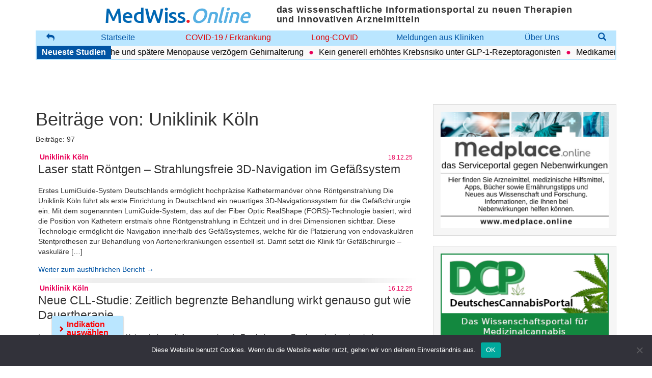

--- FILE ---
content_type: text/html; charset=UTF-8
request_url: https://www.medwiss.de/quelle/uniklinik-koeln/
body_size: 17876
content:
<!DOCTYPE html>
<!--[if lt IE 7]>  <html class="no-js lt-ie9 lt-ie8 lt-ie7" lang="de"> <![endif]-->
<!--[if IE 7]>     <html class="no-js lt-ie9 lt-ie8" lang="de"> <![endif]-->
<!--[if IE 8]>     <html class="no-js lt-ie9" lang="de"> <![endif]-->
<!--[if gt IE 8]><!--> <html class="no-js" lang="de"> <!--<![endif]-->
<head>
    <meta charset="UTF-8">
    <meta http-equiv="X-UA-Compatible" content="IE=edge,chrome=1">
    <title>MedWiss.Online | Nachrichten von Uniklinik Köln &#8226; MedWiss.Online</title>
    <meta name="viewport" content="width=device-width">
	<meta name="facebook-domain-verification" content="6lg6h4z38fx69i6iewo4nu89nd50xd" />

    <link rel="pingback" href="https://www.medwiss.de/xmlrpc.php">
    <link rel="alternate" type="application/rss+xml" title="MedWiss.online RSS" href="https://www.medwiss.de/feed/"/>
	
	<script type="text/javascript" src="https://www.medwiss.de/wp-content/themes/beipress/js/jquery-3.6.0.min.js"></script>
	<script type="text/javascript" src="https://www.medwiss.de/wp-content/themes/beipress/js/jquery-migrate-3.3.2.min.js"></script>

	<!-- Facebook Pixel Code -->
	<script>
	!function(f,b,e,v,n,t,s)
	{if(f.fbq)return;n=f.fbq=function(){n.callMethod?
	n.callMethod.apply(n,arguments):n.queue.push(arguments)};
	if(!f._fbq)f._fbq=n;n.push=n;n.loaded=!0;n.version='2.0';
	n.queue=[];t=b.createElement(e);t.async=!0;
	t.src=v;s=b.getElementsByTagName(e)[0];
	s.parentNode.insertBefore(t,s)}(window, document,'script',
	'https://connect.facebook.net/en_US/fbevents.js');
	fbq('init', '267867498085415');
	fbq('track', 'PageView');
	</script>
	<noscript><img height="1" width="1" style="display:none"
	src="https://www.facebook.com/tr?id=267867498085415&ev=PageView&noscript=1"
	/></noscript>
	<!-- End Facebook Pixel Code -->	

    <!--wordpress head-->
	
    <meta name='robots' content='noindex, follow' />
	<style>img:is([sizes="auto" i], [sizes^="auto," i]) { contain-intrinsic-size: 3000px 1500px }</style>
	
<!-- Google Tag Manager by PYS -->
    <script data-cfasync="false" data-pagespeed-no-defer>
	    window.dataLayerPYS = window.dataLayerPYS || [];
	</script>
<!-- End Google Tag Manager by PYS -->
	<!-- This site is optimized with the Yoast SEO plugin v25.9 - https://yoast.com/wordpress/plugins/seo/ -->
	<meta name="description" content="Nachrichten von Uniklinik Köln auf dem DeutschenGesundheitsPortal" />
	<meta property="og:locale" content="de_DE" />
	<meta property="og:type" content="article" />
	<meta property="og:title" content="Nachrichten von Uniklinik Köln &#8226; MedWiss.Online" />
	<meta property="og:description" content="Nachrichten von Uniklinik Köln auf dem DeutschenGesundheitsPortal" />
	<meta property="og:url" content="https://www.medwiss.de/quelle/uniklinik-koeln/" />
	<meta property="og:site_name" content="MedWiss.Online" />
	<script type="application/ld+json" class="yoast-schema-graph">{"@context":"https://schema.org","@graph":[{"@type":"CollectionPage","@id":"https://www.medwiss.de/quelle/uniklinik-koeln/","url":"https://www.medwiss.de/quelle/uniklinik-koeln/","name":"Nachrichten von Uniklinik Köln &#8226; MedWiss.Online","isPartOf":{"@id":"https://www.medwiss.de/#website"},"description":"Nachrichten von Uniklinik Köln auf dem DeutschenGesundheitsPortal","breadcrumb":{"@id":"https://www.medwiss.de/quelle/uniklinik-koeln/#breadcrumb"},"inLanguage":"de"},{"@type":"BreadcrumbList","@id":"https://www.medwiss.de/quelle/uniklinik-koeln/#breadcrumb","itemListElement":[{"@type":"ListItem","position":1,"name":"Startseite","item":"https://www.medwiss.de/"},{"@type":"ListItem","position":2,"name":"Uniklinik Köln"}]},{"@type":"WebSite","@id":"https://www.medwiss.de/#website","url":"https://www.medwiss.de/","name":"MedWiss.Online","description":"Aktuelle Literatur aus Forschung und Klinik","publisher":{"@id":"https://www.medwiss.de/#organization"},"potentialAction":[{"@type":"SearchAction","target":{"@type":"EntryPoint","urlTemplate":"https://www.medwiss.de/?s={search_term_string}"},"query-input":{"@type":"PropertyValueSpecification","valueRequired":true,"valueName":"search_term_string"}}],"inLanguage":"de"},{"@type":"Organization","@id":"https://www.medwiss.de/#organization","name":"MWI GmbH","url":"https://www.medwiss.de/","logo":{"@type":"ImageObject","inLanguage":"de","@id":"https://www.medwiss.de/#/schema/logo/image/","url":"https://www.medwiss.de/wp-content/uploads/2018/10/healthcom_header_660px.png","contentUrl":"https://www.medwiss.de/wp-content/uploads/2018/10/healthcom_header_660px.png","width":660,"height":60,"caption":"MWI GmbH"},"image":{"@id":"https://www.medwiss.de/#/schema/logo/image/"}}]}</script>
	<!-- / Yoast SEO plugin. -->


<link rel='dns-prefetch' href='//www.googletagmanager.com' />

<link rel="alternate" type="application/rss+xml" title="MedWiss.Online &raquo; Uniklinik Köln Autor Feed" href="https://www.medwiss.de/quelle/uniklinik-koeln/feed/" />
<script type="text/javascript">
/* <![CDATA[ */
window._wpemojiSettings = {"baseUrl":"https:\/\/s.w.org\/images\/core\/emoji\/16.0.1\/72x72\/","ext":".png","svgUrl":"https:\/\/s.w.org\/images\/core\/emoji\/16.0.1\/svg\/","svgExt":".svg","source":{"concatemoji":"https:\/\/www.medwiss.de\/wp-includes\/js\/wp-emoji-release.min.js?ver=6.8.3"}};
/*! This file is auto-generated */
!function(s,n){var o,i,e;function c(e){try{var t={supportTests:e,timestamp:(new Date).valueOf()};sessionStorage.setItem(o,JSON.stringify(t))}catch(e){}}function p(e,t,n){e.clearRect(0,0,e.canvas.width,e.canvas.height),e.fillText(t,0,0);var t=new Uint32Array(e.getImageData(0,0,e.canvas.width,e.canvas.height).data),a=(e.clearRect(0,0,e.canvas.width,e.canvas.height),e.fillText(n,0,0),new Uint32Array(e.getImageData(0,0,e.canvas.width,e.canvas.height).data));return t.every(function(e,t){return e===a[t]})}function u(e,t){e.clearRect(0,0,e.canvas.width,e.canvas.height),e.fillText(t,0,0);for(var n=e.getImageData(16,16,1,1),a=0;a<n.data.length;a++)if(0!==n.data[a])return!1;return!0}function f(e,t,n,a){switch(t){case"flag":return n(e,"\ud83c\udff3\ufe0f\u200d\u26a7\ufe0f","\ud83c\udff3\ufe0f\u200b\u26a7\ufe0f")?!1:!n(e,"\ud83c\udde8\ud83c\uddf6","\ud83c\udde8\u200b\ud83c\uddf6")&&!n(e,"\ud83c\udff4\udb40\udc67\udb40\udc62\udb40\udc65\udb40\udc6e\udb40\udc67\udb40\udc7f","\ud83c\udff4\u200b\udb40\udc67\u200b\udb40\udc62\u200b\udb40\udc65\u200b\udb40\udc6e\u200b\udb40\udc67\u200b\udb40\udc7f");case"emoji":return!a(e,"\ud83e\udedf")}return!1}function g(e,t,n,a){var r="undefined"!=typeof WorkerGlobalScope&&self instanceof WorkerGlobalScope?new OffscreenCanvas(300,150):s.createElement("canvas"),o=r.getContext("2d",{willReadFrequently:!0}),i=(o.textBaseline="top",o.font="600 32px Arial",{});return e.forEach(function(e){i[e]=t(o,e,n,a)}),i}function t(e){var t=s.createElement("script");t.src=e,t.defer=!0,s.head.appendChild(t)}"undefined"!=typeof Promise&&(o="wpEmojiSettingsSupports",i=["flag","emoji"],n.supports={everything:!0,everythingExceptFlag:!0},e=new Promise(function(e){s.addEventListener("DOMContentLoaded",e,{once:!0})}),new Promise(function(t){var n=function(){try{var e=JSON.parse(sessionStorage.getItem(o));if("object"==typeof e&&"number"==typeof e.timestamp&&(new Date).valueOf()<e.timestamp+604800&&"object"==typeof e.supportTests)return e.supportTests}catch(e){}return null}();if(!n){if("undefined"!=typeof Worker&&"undefined"!=typeof OffscreenCanvas&&"undefined"!=typeof URL&&URL.createObjectURL&&"undefined"!=typeof Blob)try{var e="postMessage("+g.toString()+"("+[JSON.stringify(i),f.toString(),p.toString(),u.toString()].join(",")+"));",a=new Blob([e],{type:"text/javascript"}),r=new Worker(URL.createObjectURL(a),{name:"wpTestEmojiSupports"});return void(r.onmessage=function(e){c(n=e.data),r.terminate(),t(n)})}catch(e){}c(n=g(i,f,p,u))}t(n)}).then(function(e){for(var t in e)n.supports[t]=e[t],n.supports.everything=n.supports.everything&&n.supports[t],"flag"!==t&&(n.supports.everythingExceptFlag=n.supports.everythingExceptFlag&&n.supports[t]);n.supports.everythingExceptFlag=n.supports.everythingExceptFlag&&!n.supports.flag,n.DOMReady=!1,n.readyCallback=function(){n.DOMReady=!0}}).then(function(){return e}).then(function(){var e;n.supports.everything||(n.readyCallback(),(e=n.source||{}).concatemoji?t(e.concatemoji):e.wpemoji&&e.twemoji&&(t(e.twemoji),t(e.wpemoji)))}))}((window,document),window._wpemojiSettings);
/* ]]> */
</script>
<link rel='stylesheet' id='wpa-css-css' href='https://www.medwiss.de/wp-content/plugins/wp-attachments/styles/0/wpa.css?ver=6.8.3' type='text/css' media='all' />
<link rel='stylesheet' id='formidable-css' href='https://www.medwiss.de/wp-content/plugins/formidable/css/formidableforms.css?ver=911808' type='text/css' media='all' />
<style id='wp-emoji-styles-inline-css' type='text/css'>

	img.wp-smiley, img.emoji {
		display: inline !important;
		border: none !important;
		box-shadow: none !important;
		height: 1em !important;
		width: 1em !important;
		margin: 0 0.07em !important;
		vertical-align: -0.1em !important;
		background: none !important;
		padding: 0 !important;
	}
</style>
<link rel='stylesheet' id='wp-block-library-css' href='https://www.medwiss.de/wp-includes/css/dist/block-library/style.min.css?ver=6.8.3' type='text/css' media='all' />
<style id='classic-theme-styles-inline-css' type='text/css'>
/*! This file is auto-generated */
.wp-block-button__link{color:#fff;background-color:#32373c;border-radius:9999px;box-shadow:none;text-decoration:none;padding:calc(.667em + 2px) calc(1.333em + 2px);font-size:1.125em}.wp-block-file__button{background:#32373c;color:#fff;text-decoration:none}
</style>
<style id='qsm-quiz-style-inline-css' type='text/css'>


</style>
<style id='global-styles-inline-css' type='text/css'>
:root{--wp--preset--aspect-ratio--square: 1;--wp--preset--aspect-ratio--4-3: 4/3;--wp--preset--aspect-ratio--3-4: 3/4;--wp--preset--aspect-ratio--3-2: 3/2;--wp--preset--aspect-ratio--2-3: 2/3;--wp--preset--aspect-ratio--16-9: 16/9;--wp--preset--aspect-ratio--9-16: 9/16;--wp--preset--color--black: #000000;--wp--preset--color--cyan-bluish-gray: #abb8c3;--wp--preset--color--white: #ffffff;--wp--preset--color--pale-pink: #f78da7;--wp--preset--color--vivid-red: #cf2e2e;--wp--preset--color--luminous-vivid-orange: #ff6900;--wp--preset--color--luminous-vivid-amber: #fcb900;--wp--preset--color--light-green-cyan: #7bdcb5;--wp--preset--color--vivid-green-cyan: #00d084;--wp--preset--color--pale-cyan-blue: #8ed1fc;--wp--preset--color--vivid-cyan-blue: #0693e3;--wp--preset--color--vivid-purple: #9b51e0;--wp--preset--gradient--vivid-cyan-blue-to-vivid-purple: linear-gradient(135deg,rgba(6,147,227,1) 0%,rgb(155,81,224) 100%);--wp--preset--gradient--light-green-cyan-to-vivid-green-cyan: linear-gradient(135deg,rgb(122,220,180) 0%,rgb(0,208,130) 100%);--wp--preset--gradient--luminous-vivid-amber-to-luminous-vivid-orange: linear-gradient(135deg,rgba(252,185,0,1) 0%,rgba(255,105,0,1) 100%);--wp--preset--gradient--luminous-vivid-orange-to-vivid-red: linear-gradient(135deg,rgba(255,105,0,1) 0%,rgb(207,46,46) 100%);--wp--preset--gradient--very-light-gray-to-cyan-bluish-gray: linear-gradient(135deg,rgb(238,238,238) 0%,rgb(169,184,195) 100%);--wp--preset--gradient--cool-to-warm-spectrum: linear-gradient(135deg,rgb(74,234,220) 0%,rgb(151,120,209) 20%,rgb(207,42,186) 40%,rgb(238,44,130) 60%,rgb(251,105,98) 80%,rgb(254,248,76) 100%);--wp--preset--gradient--blush-light-purple: linear-gradient(135deg,rgb(255,206,236) 0%,rgb(152,150,240) 100%);--wp--preset--gradient--blush-bordeaux: linear-gradient(135deg,rgb(254,205,165) 0%,rgb(254,45,45) 50%,rgb(107,0,62) 100%);--wp--preset--gradient--luminous-dusk: linear-gradient(135deg,rgb(255,203,112) 0%,rgb(199,81,192) 50%,rgb(65,88,208) 100%);--wp--preset--gradient--pale-ocean: linear-gradient(135deg,rgb(255,245,203) 0%,rgb(182,227,212) 50%,rgb(51,167,181) 100%);--wp--preset--gradient--electric-grass: linear-gradient(135deg,rgb(202,248,128) 0%,rgb(113,206,126) 100%);--wp--preset--gradient--midnight: linear-gradient(135deg,rgb(2,3,129) 0%,rgb(40,116,252) 100%);--wp--preset--font-size--small: 13px;--wp--preset--font-size--medium: 20px;--wp--preset--font-size--large: 36px;--wp--preset--font-size--x-large: 42px;--wp--preset--spacing--20: 0.44rem;--wp--preset--spacing--30: 0.67rem;--wp--preset--spacing--40: 1rem;--wp--preset--spacing--50: 1.5rem;--wp--preset--spacing--60: 2.25rem;--wp--preset--spacing--70: 3.38rem;--wp--preset--spacing--80: 5.06rem;--wp--preset--shadow--natural: 6px 6px 9px rgba(0, 0, 0, 0.2);--wp--preset--shadow--deep: 12px 12px 50px rgba(0, 0, 0, 0.4);--wp--preset--shadow--sharp: 6px 6px 0px rgba(0, 0, 0, 0.2);--wp--preset--shadow--outlined: 6px 6px 0px -3px rgba(255, 255, 255, 1), 6px 6px rgba(0, 0, 0, 1);--wp--preset--shadow--crisp: 6px 6px 0px rgba(0, 0, 0, 1);}:where(.is-layout-flex){gap: 0.5em;}:where(.is-layout-grid){gap: 0.5em;}body .is-layout-flex{display: flex;}.is-layout-flex{flex-wrap: wrap;align-items: center;}.is-layout-flex > :is(*, div){margin: 0;}body .is-layout-grid{display: grid;}.is-layout-grid > :is(*, div){margin: 0;}:where(.wp-block-columns.is-layout-flex){gap: 2em;}:where(.wp-block-columns.is-layout-grid){gap: 2em;}:where(.wp-block-post-template.is-layout-flex){gap: 1.25em;}:where(.wp-block-post-template.is-layout-grid){gap: 1.25em;}.has-black-color{color: var(--wp--preset--color--black) !important;}.has-cyan-bluish-gray-color{color: var(--wp--preset--color--cyan-bluish-gray) !important;}.has-white-color{color: var(--wp--preset--color--white) !important;}.has-pale-pink-color{color: var(--wp--preset--color--pale-pink) !important;}.has-vivid-red-color{color: var(--wp--preset--color--vivid-red) !important;}.has-luminous-vivid-orange-color{color: var(--wp--preset--color--luminous-vivid-orange) !important;}.has-luminous-vivid-amber-color{color: var(--wp--preset--color--luminous-vivid-amber) !important;}.has-light-green-cyan-color{color: var(--wp--preset--color--light-green-cyan) !important;}.has-vivid-green-cyan-color{color: var(--wp--preset--color--vivid-green-cyan) !important;}.has-pale-cyan-blue-color{color: var(--wp--preset--color--pale-cyan-blue) !important;}.has-vivid-cyan-blue-color{color: var(--wp--preset--color--vivid-cyan-blue) !important;}.has-vivid-purple-color{color: var(--wp--preset--color--vivid-purple) !important;}.has-black-background-color{background-color: var(--wp--preset--color--black) !important;}.has-cyan-bluish-gray-background-color{background-color: var(--wp--preset--color--cyan-bluish-gray) !important;}.has-white-background-color{background-color: var(--wp--preset--color--white) !important;}.has-pale-pink-background-color{background-color: var(--wp--preset--color--pale-pink) !important;}.has-vivid-red-background-color{background-color: var(--wp--preset--color--vivid-red) !important;}.has-luminous-vivid-orange-background-color{background-color: var(--wp--preset--color--luminous-vivid-orange) !important;}.has-luminous-vivid-amber-background-color{background-color: var(--wp--preset--color--luminous-vivid-amber) !important;}.has-light-green-cyan-background-color{background-color: var(--wp--preset--color--light-green-cyan) !important;}.has-vivid-green-cyan-background-color{background-color: var(--wp--preset--color--vivid-green-cyan) !important;}.has-pale-cyan-blue-background-color{background-color: var(--wp--preset--color--pale-cyan-blue) !important;}.has-vivid-cyan-blue-background-color{background-color: var(--wp--preset--color--vivid-cyan-blue) !important;}.has-vivid-purple-background-color{background-color: var(--wp--preset--color--vivid-purple) !important;}.has-black-border-color{border-color: var(--wp--preset--color--black) !important;}.has-cyan-bluish-gray-border-color{border-color: var(--wp--preset--color--cyan-bluish-gray) !important;}.has-white-border-color{border-color: var(--wp--preset--color--white) !important;}.has-pale-pink-border-color{border-color: var(--wp--preset--color--pale-pink) !important;}.has-vivid-red-border-color{border-color: var(--wp--preset--color--vivid-red) !important;}.has-luminous-vivid-orange-border-color{border-color: var(--wp--preset--color--luminous-vivid-orange) !important;}.has-luminous-vivid-amber-border-color{border-color: var(--wp--preset--color--luminous-vivid-amber) !important;}.has-light-green-cyan-border-color{border-color: var(--wp--preset--color--light-green-cyan) !important;}.has-vivid-green-cyan-border-color{border-color: var(--wp--preset--color--vivid-green-cyan) !important;}.has-pale-cyan-blue-border-color{border-color: var(--wp--preset--color--pale-cyan-blue) !important;}.has-vivid-cyan-blue-border-color{border-color: var(--wp--preset--color--vivid-cyan-blue) !important;}.has-vivid-purple-border-color{border-color: var(--wp--preset--color--vivid-purple) !important;}.has-vivid-cyan-blue-to-vivid-purple-gradient-background{background: var(--wp--preset--gradient--vivid-cyan-blue-to-vivid-purple) !important;}.has-light-green-cyan-to-vivid-green-cyan-gradient-background{background: var(--wp--preset--gradient--light-green-cyan-to-vivid-green-cyan) !important;}.has-luminous-vivid-amber-to-luminous-vivid-orange-gradient-background{background: var(--wp--preset--gradient--luminous-vivid-amber-to-luminous-vivid-orange) !important;}.has-luminous-vivid-orange-to-vivid-red-gradient-background{background: var(--wp--preset--gradient--luminous-vivid-orange-to-vivid-red) !important;}.has-very-light-gray-to-cyan-bluish-gray-gradient-background{background: var(--wp--preset--gradient--very-light-gray-to-cyan-bluish-gray) !important;}.has-cool-to-warm-spectrum-gradient-background{background: var(--wp--preset--gradient--cool-to-warm-spectrum) !important;}.has-blush-light-purple-gradient-background{background: var(--wp--preset--gradient--blush-light-purple) !important;}.has-blush-bordeaux-gradient-background{background: var(--wp--preset--gradient--blush-bordeaux) !important;}.has-luminous-dusk-gradient-background{background: var(--wp--preset--gradient--luminous-dusk) !important;}.has-pale-ocean-gradient-background{background: var(--wp--preset--gradient--pale-ocean) !important;}.has-electric-grass-gradient-background{background: var(--wp--preset--gradient--electric-grass) !important;}.has-midnight-gradient-background{background: var(--wp--preset--gradient--midnight) !important;}.has-small-font-size{font-size: var(--wp--preset--font-size--small) !important;}.has-medium-font-size{font-size: var(--wp--preset--font-size--medium) !important;}.has-large-font-size{font-size: var(--wp--preset--font-size--large) !important;}.has-x-large-font-size{font-size: var(--wp--preset--font-size--x-large) !important;}
:where(.wp-block-post-template.is-layout-flex){gap: 1.25em;}:where(.wp-block-post-template.is-layout-grid){gap: 1.25em;}
:where(.wp-block-columns.is-layout-flex){gap: 2em;}:where(.wp-block-columns.is-layout-grid){gap: 2em;}
:root :where(.wp-block-pullquote){font-size: 1.5em;line-height: 1.6;}
</style>
<link rel='stylesheet' id='cookie-notice-front-css' href='https://www.medwiss.de/wp-content/plugins/cookie-notice/css/front.min.css?ver=2.5.7' type='text/css' media='all' />
<link rel='stylesheet' id='medwiss-fonts-css' href='//www.medwiss.de/wp-content/uploads/omgf/medwiss-fonts/medwiss-fonts.css?ver=1666179919' type='text/css' media='all' />
<link rel='stylesheet' id='bootstrap-base-css' href='https://www.medwiss.de/wp-content/themes/beipress/css/bootstrap.min.css?ver=6.8.3' type='text/css' media='all' />
<link rel='stylesheet' id='bootstrap-theme-css' href='https://www.medwiss.de/wp-content/themes/beipress/css/bootstrap-theme.min.css?ver=6.8.3' type='text/css' media='all' />
<link rel='stylesheet' id='fontawesome-base-css' href='https://www.medwiss.de/wp-content/themes/beipress/css/font-awesome.min.css?ver=6.8.3' type='text/css' media='all' />
<link rel='stylesheet' id='theme-main-style-css' href='https://www.medwiss.de/wp-content/themes/beipress/css/main.css?ver=6.8.3' type='text/css' media='all' />
<link rel='stylesheet' id='base-template-style-css' href='https://www.medwiss.de/wp-content/themes/beipress/style.css?ver=6.8.3' type='text/css' media='all' />
<link rel='stylesheet' id='compiled-style-css' href='https://www.medwiss.de/wp-content/themes/beipress/css/app.css?ver=0.1.0' type='text/css' media='all' />
<script type="text/javascript" id="cookie-notice-front-js-before">
/* <![CDATA[ */
var cnArgs = {"ajaxUrl":"https:\/\/www.medwiss.de\/wp-admin\/admin-ajax.php","nonce":"fccb81f44d","hideEffect":"fade","position":"bottom","onScroll":true,"onScrollOffset":100,"onClick":true,"cookieName":"cookie_notice_accepted","cookieTime":2592000,"cookieTimeRejected":2592000,"globalCookie":false,"redirection":false,"cache":false,"revokeCookies":false,"revokeCookiesOpt":"automatic"};
/* ]]> */
</script>
<script type="text/javascript" src="https://www.medwiss.de/wp-content/plugins/cookie-notice/js/front.min.js?ver=2.5.7" id="cookie-notice-front-js"></script>
<script type="text/javascript" src="https://www.medwiss.de/wp-includes/js/jquery/jquery.min.js?ver=3.7.1" id="jquery-core-js"></script>
<script type="text/javascript" src="https://www.medwiss.de/wp-includes/js/jquery/jquery-migrate.min.js?ver=3.4.1" id="jquery-migrate-js"></script>
<script type="text/javascript" id="qsm_google_analytics-js-extra">
/* <![CDATA[ */
var qsm_analytics_settings = {"license_key":"01a48705b7f3330b61ac8cf0f68f6b3a","enabled":"0","category":"QSM","action":"submit","label":"%QUIZ_NAME%"};
/* ]]> */
</script>
<script type="text/javascript" src="https://www.medwiss.de/wp-content/plugins/qsm-google-analytics/js/qsm-google-analytics.js?ver=1.0.0" id="qsm_google_analytics-js"></script>

<!-- Google Tag (gtac.js) durch Site-Kit hinzugefügt -->
<!-- Von Site Kit hinzugefügtes Google-Analytics-Snippet -->
<script type="text/javascript" src="https://www.googletagmanager.com/gtag/js?id=G-CWT4VYW390&l=dataLayerPYS" id="google_gtagjs-js" async></script>
<script type="text/javascript" id="google_gtagjs-js-after">
/* <![CDATA[ */
window.dataLayerPYS = window.dataLayerPYS || [];function gtag(){dataLayerPYS.push(arguments);}
gtag("set","linker",{"domains":["www.medwiss.de"]});
gtag("js", new Date());
gtag("set", "developer_id.dZTNiMT", true);
gtag("config", "G-CWT4VYW390");
 window._googlesitekit = window._googlesitekit || {}; window._googlesitekit.throttledEvents = []; window._googlesitekit.gtagEvent = (name, data) => { var key = JSON.stringify( { name, data } ); if ( !! window._googlesitekit.throttledEvents[ key ] ) { return; } window._googlesitekit.throttledEvents[ key ] = true; setTimeout( () => { delete window._googlesitekit.throttledEvents[ key ]; }, 5 ); gtag( "event", name, { ...data, event_source: "site-kit" } ); }; 
/* ]]> */
</script>
<link rel="https://api.w.org/" href="https://www.medwiss.de/wp-json/" /><link rel="alternate" title="JSON" type="application/json" href="https://www.medwiss.de/wp-json/wp/v2/ext-author/1398" /><link rel="EditURI" type="application/rsd+xml" title="RSD" href="https://www.medwiss.de/xmlrpc.php?rsd" />
<meta name="generator" content="WordPress 6.8.3" />
<meta name="cdp-version" content="1.5.0" /><meta name="generator" content="Site Kit by Google 1.170.0" /><!-- This site is embedding videos using the Videojs HTML5 Player plugin v1.1.13 - http://wphowto.net/videojs-html5-player-for-wordpress-757 --><script>document.documentElement.className += " js";</script>

<!-- Meta Pixel Code -->
<script type='text/javascript'>
!function(f,b,e,v,n,t,s){if(f.fbq)return;n=f.fbq=function(){n.callMethod?
n.callMethod.apply(n,arguments):n.queue.push(arguments)};if(!f._fbq)f._fbq=n;
n.push=n;n.loaded=!0;n.version='2.0';n.queue=[];t=b.createElement(e);t.async=!0;
t.src=v;s=b.getElementsByTagName(e)[0];s.parentNode.insertBefore(t,s)}(window,
document,'script','https://connect.facebook.net/en_US/fbevents.js');
</script>
<!-- End Meta Pixel Code -->
<script type='text/javascript'>var url = window.location.origin + '?ob=open-bridge';
            fbq('set', 'openbridge', '267867498085415', url);
fbq('init', '267867498085415', {}, {
    "agent": "wordpress-6.8.3-4.1.5"
})</script><script type='text/javascript'>
    fbq('track', 'PageView', []);
  </script><style id="bec-color-style" type="text/css">
/* Block Editor Colors generated css */
:root {
--bec-color-mwi-dark-blue: #0154a4;
}

:root .has-mwi-dark-blue-color {
	color: var(--bec-color-mwi-dark-blue, #0154a4) !important;
}
:root .has-mwi-dark-blue-background-color {
	background-color: var(--bec-color-mwi-dark-blue, #0154a4) !important;
}
        </style><link rel="icon" href="https://www.medwiss.de/wp-content/uploads/2020/09/MedWiss-Logo.png" sizes="32x32" />
<link rel="icon" href="https://www.medwiss.de/wp-content/uploads/2020/09/MedWiss-Logo.png" sizes="192x192" />
<link rel="apple-touch-icon" href="https://www.medwiss.de/wp-content/uploads/2020/09/MedWiss-Logo.png" />
<meta name="msapplication-TileImage" content="https://www.medwiss.de/wp-content/uploads/2020/09/MedWiss-Logo.png" />
  
</head>
<body class="archive tax-ext-author term-uniklinik-koeln term-1398 wp-theme-beipress cookies-not-set">
        <!--[if lt IE 8]>
                <p class="chromeframe">You are using an <strong>outdated</strong> browser. Please <a href="http://browsehappy.com/">upgrade your browser</a> or <a href="http://www.google.com/chromeframe/?redirect=true">activate Google Chrome Frame</a> to improve your experience.</p>
        <![endif]-->

 
<header>
    <div id="navbar-main" class="navbar navbar-fixed-top" style="padding-bottom: 0;">
        <div class="container">
			<div style="background-color: white;" class="row">
				<div class="col-xs-1">
					<div class="navbar-header">
						<!--<div class="navbar-brand"></div>-->
					</div>
				</div>

				<button type="button" class="navbar-toggle" data-toggle="collapse" data-target=".navbar-primary-collapse">
					<span class="sr-only">Menü</span>
					<span class="icon-bar"></span>
					<span class="icon-bar"></span>
					<span class="icon-bar"></span>
				</button>
				<div class="col-xs-12 col-sm-4 center-block-logo">
					<div class=" no-float">
						<a href="https://www.medwiss.de/" title="Zurück zur Startseite" rel="home" class="header-logo-link no-float">
							<h1 id="siteheader" style="color: #0067b3; font-size: 40px; margin: 0; font-family: 'Ubuntu', sans-serif; font-weight: 500; letter-spacing: -0.03em;">MedWiss<span style="color:#ee1c25; font-size: 40px;">.</span><span style="color: #57b0e3; font-style: italic; font-size: 40px;">Online</span></h1>

						</a>
					</div>
				</div>
				<div class="col-xs-12 col-sm-6 center-block-logo">
					<div class="no-float" style="text-align: left;">
                      <h2 class="subheader3" >das wissenschaftliche Informationsportal zu neuen Therapien und innovativen Arzneimitteln</h2>
						
					</div>
				</div>
				<div class="col-xs-12 col-sm-6 col-md-6 col-lg-4">
					<nav class="navbar-primary-collapse navbar-collapse collapse">
<!--
						<form class="navbar-form navbar-right" role="search" id="searchform" action="https://www.medwiss.de">
							<div class="form-group">
								<input type="text" class="form-control" placeholder="Suchbegriff" id="s" name="s" value="">
							</div>
							<button type="submit" class="btn btn-default" id="searchsubmit">Suche</button>
						</form>
-->
						<div class="hidden-sm visible-xs hidden-md hidden-lg">
							<ul id="menu-mobile-menu" class="nav navbar-nav navbar-right"><li id="menu-item-82081" class="menu-item menu-item-type-post_type menu-item-object-page menu-item-home menu-item-82081"><a href="https://www.medwiss.de/">Startseite</a></li>
<li id="menu-item-82082" class="menu-item menu-item-type-post_type menu-item-object-page menu-item-82082"><a href="https://www.medwiss.de/ueber-uns/">Über Uns</a></li>
<li id="menu-item-82079" class="menu-item menu-item-type-post_type menu-item-object-page menu-item-privacy-policy menu-item-82079"><a rel="privacy-policy" href="https://www.medwiss.de/datenschutz/">Datenschutz</a></li>
<li id="menu-item-82158" class="menu-item menu-item-type-post_type menu-item-object-page menu-item-82158"><a href="https://www.medwiss.de/impressum/">Impressum</a></li>
<li id="menu-item-82147" class="menu-item menu-item-type-taxonomy menu-item-object-category menu-item-82147"><a href="https://www.medwiss.de/category/gesundheitsnachrichten/">Gesundheitsnachrichten</a></li>
<li id="menu-item-82131" class="menu-item menu-item-type-taxonomy menu-item-object-indication menu-item-82131"><a href="https://www.medwiss.de/krankheitsbilder/covid-19/">COVID-19 / Erkrankung</a></li>
<li id="menu-item-82125" class="menu-item menu-item-type-taxonomy menu-item-object-indication menu-item-82125"><a href="https://www.medwiss.de/krankheitsbilder/adipositas/">Adipositas / Übergewicht</a></li>
<li id="menu-item-82126" class="menu-item menu-item-type-taxonomy menu-item-object-indication menu-item-82126"><a href="https://www.medwiss.de/krankheitsbilder/arthritis/">Arthritis / Rheuma</a></li>
<li id="menu-item-82127" class="menu-item menu-item-type-taxonomy menu-item-object-indication menu-item-82127"><a href="https://www.medwiss.de/krankheitsbilder/asthma/">Asthma</a></li>
<li id="menu-item-82128" class="menu-item menu-item-type-taxonomy menu-item-object-indication menu-item-82128"><a href="https://www.medwiss.de/krankheitsbilder/brustkrebs/">Brustkrebs</a></li>
<li id="menu-item-82129" class="menu-item menu-item-type-taxonomy menu-item-object-indication menu-item-82129"><a href="https://www.medwiss.de/krankheitsbilder/darmentzuendung/">Chronische Darmentzündung</a></li>
<li id="menu-item-82130" class="menu-item menu-item-type-taxonomy menu-item-object-indication menu-item-82130"><a href="https://www.medwiss.de/krankheitsbilder/copd/">COPD</a></li>
<li id="menu-item-82132" class="menu-item menu-item-type-taxonomy menu-item-object-indication menu-item-82132"><a href="https://www.medwiss.de/krankheitsbilder/darmkrebs/">Darmkrebs</a></li>
<li id="menu-item-82133" class="menu-item menu-item-type-taxonomy menu-item-object-indication menu-item-82133"><a href="https://www.medwiss.de/krankheitsbilder/demenz-alzheimer/">Demenz / Alzheimer</a></li>
<li id="menu-item-82134" class="menu-item menu-item-type-taxonomy menu-item-object-indication menu-item-82134"><a href="https://www.medwiss.de/krankheitsbilder/depression/">Depression</a></li>
<li id="menu-item-82135" class="menu-item menu-item-type-taxonomy menu-item-object-indication menu-item-82135"><a href="https://www.medwiss.de/krankheitsbilder/diabetes/">Diabetes</a></li>
<li id="menu-item-82136" class="menu-item menu-item-type-taxonomy menu-item-object-indication menu-item-82136"><a href="https://www.medwiss.de/krankheitsbilder/endometriose/">Endometriose</a></li>
<li id="menu-item-82137" class="menu-item menu-item-type-taxonomy menu-item-object-indication menu-item-82137"><a href="https://www.medwiss.de/krankheitsbilder/hiv/">HIV</a></li>
<li id="menu-item-82138" class="menu-item menu-item-type-taxonomy menu-item-object-indication menu-item-82138"><a href="https://www.medwiss.de/krankheitsbilder/ic/">Interstitielle Zystitis</a></li>
<li id="menu-item-82139" class="menu-item menu-item-type-taxonomy menu-item-object-indication menu-item-82139"><a href="https://www.medwiss.de/krankheitsbilder/koronare-herzkrankheit/">KHK / Herzinfarkt</a></li>
<li id="menu-item-82140" class="menu-item menu-item-type-taxonomy menu-item-object-indication menu-item-82140"><a href="https://www.medwiss.de/krankheitsbilder/leukaemie/">Leukämie</a></li>
<li id="menu-item-82141" class="menu-item menu-item-type-taxonomy menu-item-object-indication menu-item-82141"><a href="https://www.medwiss.de/krankheitsbilder/lungenkrebs/">Lungenkrebs</a></li>
<li id="menu-item-82142" class="menu-item menu-item-type-taxonomy menu-item-object-indication menu-item-82142"><a href="https://www.medwiss.de/krankheitsbilder/migraene/">Migräne</a></li>
<li id="menu-item-82143" class="menu-item menu-item-type-taxonomy menu-item-object-indication menu-item-82143"><a href="https://www.medwiss.de/krankheitsbilder/multiple-sklerose/">Multiple Sklerose</a></li>
<li id="menu-item-82144" class="menu-item menu-item-type-taxonomy menu-item-object-indication menu-item-82144"><a href="https://www.medwiss.de/krankheitsbilder/pco-syndrom/">PCO-Syndrom</a></li>
<li id="menu-item-82145" class="menu-item menu-item-type-taxonomy menu-item-object-indication menu-item-82145"><a href="https://www.medwiss.de/krankheitsbilder/prostatakrebs/">Prostatakrebs</a></li>
<li id="menu-item-82146" class="menu-item menu-item-type-taxonomy menu-item-object-indication menu-item-82146"><a href="https://www.medwiss.de/krankheitsbilder/psoriasis/">Psoriasis / Schuppenflechte</a></li>
</ul>						</div>
					</nav>
				</div>
			</div>
			<div class="row">
				<div class="hidden-xs col-sm-12 col-md-12 col-lg-12">
					<nav class="navbar" style="margin-bottom: 0; border: none; min-height: 0; background-color: #BAE6FF; border-radius: 0;">
                    <div class="hidden-xs visible-sm visible-md visible-lg">
							<ul id="menu-haupt-navigation-left" class="nav nav-justified navbar-nav smallnav-left">
								<li class="menu-item menu-item-type-post_type menu-item-object-page menu-item-home menu-item-81">
									<a onclick="goBack()" ><i class="fa fa-mail-reply"></i></a>
									<script>
										function goBack() {
											window.history.back();
										}
									</script> 

								</li>
							</ul>
                       <ul id="menu-haupt-navigation" class="nav nav-justified navbar-nav nav-main"><li id="menu-item-82065" class="menu-item menu-item-type-post_type menu-item-object-page menu-item-home menu-item-82065"><a href="https://www.medwiss.de/">Startseite</a></li>
<li id="menu-item-84543" class="menu-item menu-item-type-taxonomy menu-item-object-indication menu-item-84543"><a href="https://www.medwiss.de/krankheitsbilder/covid-19/">COVID-19 / Erkrankung</a></li>
<li id="menu-item-87388" class="menu-item menu-item-type-taxonomy menu-item-object-indication menu-item-87388"><a href="https://www.medwiss.de/krankheitsbilder/long-covid/">Long-COVID</a></li>
<li id="menu-item-82066" class="menu-item menu-item-type-taxonomy menu-item-object-category menu-item-82066"><a href="https://www.medwiss.de/category/gesundheitsnachrichten/">Meldungen aus Kliniken</a></li>
<li id="menu-item-82067" class="menu-item menu-item-type-post_type menu-item-object-page menu-item-82067"><a href="https://www.medwiss.de/ueber-uns/">Über Uns</a></li>
</ul>							<ul id="menu-haupt-navigation-right" class="nav nav-justified navbar-nav smallnav-right">
								<li class="menu-item menu-item-type-post_type menu-item-object-page menu-item-home menu-item-81 searchform-toggle" aria-controls="#search-form" data-toggle="collapse" data-target="#search-form">
									<a><span class="glyphicon glyphicon-search"></span></a>
								</li>
							</ul>
                    </div>
						
					</nav>
				</div>
			</div>
				<div class="col-xs-12 " style="padding: 0;">
					<div class="no-float">
				  	
<!-- This website uses the Simple Posts Ticker plugin v1.1.6 - https://wordpress.org/plugins/simple-posts-ticker/ -->
<div class="spt-container spt-border" style="border: solid 2px #bae6ff;border-radius: 0px;width: 100%;"><div class="spt-label" style="float: left;margin: 0;padding: 2px 10px;color: #ffffff;background-color: #0154a4;font-size: 16px;border-radius: 0px;">Neueste Studien</div><div class="spt-marquee" data-direction="left" data-duplicated="true" data-duration="5000" data-gap="0" data-speed="30" data-pauseOnHover="false" data-delayBeforeStart="100" data-startVisible="true" data-loop="1" style="width:auto;margin: 0;padding: 2px;font-size: 16px;background-color: #f9f9f9;overflow: hidden;"><span class="spt-item" style="padding: 0 5px;"><a class="spt-link" rel="nofollow" style="color: #000000;" target="_self" href="https://www.medwiss.de/2026/01/21/menstruation-verzoegert-gehirnalterung/">Frühere Menarche und spätere Menopause verzögern Gehirnalterung</a></span><span class="spt-item" style="padding: 0 5px;"><a class="spt-link" rel="nofollow" style="color: #000000;" target="_self" href="https://www.medwiss.de/2026/01/21/krebsrisiko-unter-abnehmwirkstoffen/">Kein generell erhöhtes Krebsrisiko unter GLP-1-Rezeptoragonisten</a></span><span class="spt-item" style="padding: 0 5px;"><a class="spt-link" rel="nofollow" style="color: #000000;" target="_self" href="https://www.medwiss.de/2026/01/21/medikament-wirkt-bei-migraene-und-depression/">Medikament wirkt bei Migräne und Depression</a></span><span class="spt-item" style="padding: 0 5px;"><a class="spt-link" rel="nofollow" style="color: #000000;" target="_self" href="https://www.medwiss.de/2026/01/23/laenger-bewegen-bei-endometriose/">Länger bewegen bei Endometriose</a></span><span class="spt-item" style="padding: 0 5px;"><a class="spt-link" rel="nofollow" style="color: #000000;" target="_self" href="https://www.medwiss.de/2026/01/23/statine-bei-patientinnen-mit-brustkrebs-mehr-als-nur-cholesterinsenker/">Statine bei Patientinnen mit Brustkrebs: Mehr als nur Cholesterinsenker</a></span><span class="spt-item" style="padding: 0 5px;"><a class="spt-link" rel="nofollow" style="color: #000000;" target="_self" href="https://www.medwiss.de/2026/01/22/koronare-herzkrankheit-antithrombotische-therapien-wirken-bei-frauen-und-maennern-vergleichbar/">Koronare Herzkrankheit: Antithrombotische Therapien wirken bei Frauen und Männern vergleichbar</a></span><span class="spt-item" style="padding: 0 5px;"><a class="spt-link" rel="nofollow" style="color: #000000;" target="_self" href="https://www.medwiss.de/2026/01/22/welche-nahrungsergaenzungsmittel-zur-migraenevorbeugung/">Welche Nahrungsergänzungsmittel zur Migränevorbeugung?</a></span><span class="spt-item" style="padding: 0 5px;"><a class="spt-link" rel="nofollow" style="color: #000000;" target="_self" href="https://www.medwiss.de/2026/01/22/vitamin-d-als-therapieelement-bei-pcos/">Vitamin D als Therapieelement bei PCOS</a></span></div></div>						
					</div>
				</div>
			<div id="search-form" class="row collapse">
				<div class="hidden-xs col-sm-6 col-md-7 col-lg-9 searchbar-filler">
					&nbsp;
				</div>
				<div class="hidden-xs col-sm-6 col-md-5 col-lg-3">
					<div class="nav-search">
						<form role="search" method="get" class="search-form" action="https://www.medwiss.de/">
							<div class="input-group">
								<input class="search-field input-group-field" placeholder="Suchbegriff" value="" name="s" type="search">
								<div class="input-group-btn">
									<button type="submit" class="btn btn-default">
										<i class='fa fa-search'></i>
                                      	
										<span class="screen-reader-text">
											Wonach möchten Sie suchen?
										</span>
									</button>
								</div>
							</div>
						</form>
					</div>

				</div>
			</div>
			<!-- <div class="col-xs-12 subheader" style="" ><p style="margin-bottom: 25px;"><small>Über 12000 Studien und wissenschaftliche Berichte kurzgefasst, übersetzt und schnell gelesen</small></p></div> -->
        </div>
    </div>

</header>

<div class="container" id="container-main">
    <div id="content" class="row">

    <div id="primary" class="col-md-8" role="main">
        




                                <header class="archive-header">
                <h1>Beiträge von: <span>Uniklinik Köln</span></h1>
                <p>Beiträge: 97</p>
            </header>

            
                   <article id="indication-539246" class="indication-post post-539246 post type-post status-publish format-standard hentry category-gesundheitsnachrichten ext-author-uniklinik-koeln">
						
                        <header class="post-meta">
                            <ul class="list-inline indication-tags">
                                <li>Uniklinik Köln</li>
								<li class="date"><small>18.12.25</small></li>
                            </ul>
                            <h3 class="post-title">
                                <a href="https://www.medwiss.de/2025/12/18/laser-statt-roentgen-strahlungsfreie-3d-navigation-im-gefaesssystem/?krankheitsbild="
								   title="Laser statt Röntgen – Strahlungsfreie 3D-Navigation im Gefäßsystem">
																		Laser statt Röntgen – Strahlungsfreie 3D-Navigation im Gefäßsystem</a>
                            </h3>
                        </header>
						<p>Erstes LumiGuide-System Deutschlands ermöglicht hochpräzise Kathetermanöver ohne Röntgenstrahlung Die Uniklinik Köln führt als erste Einrichtung in Deutschland ein neuartiges 3D-Navigationssystem für die Gefäßchirurgie ein. Mit dem sogenannten LumiGuide-System, das auf der Fiber Optic RealShape (FORS)-Technologie basiert, wird die Position von Kathetern erstmals ohne Röntgenstrahlung in Echtzeit und in drei Dimensionen sichtbar. Diese Technologie ermöglicht die Navigation innerhalb des Gefäßsystemes, welche für die Platzierung von endovaskulären Stentprothesen zur Behandlung von Aortenerkrankungen essentiell ist. Damit setzt die Klinik für Gefäßchirurgie – vaskuläre [&#8230;]</p>
                        <a href="https://www.medwiss.de/2025/12/18/laser-statt-roentgen-strahlungsfreie-3d-navigation-im-gefaesssystem/?krankheitsbild="
                           title="Laser statt Röntgen – Strahlungsfreie 3D-Navigation im Gefäßsystem">Weiter zum ausführlichen Bericht                            &rarr;</a>
                    </article>
				<div class="col-xs-12" style="height: 10px; background-color: #eee; background-image: linear-gradient(90deg, #fff 0%, #eee 15%,  #eee 85%, #fff 100%);"></div>

                   <article id="indication-539201" class="indication-post post-539201 post type-post status-publish format-standard hentry category-gesundheitsnachrichten ext-author-uniklinik-koeln">
						
                        <header class="post-meta">
                            <ul class="list-inline indication-tags">
                                <li>Uniklinik Köln</li>
								<li class="date"><small>16.12.25</small></li>
                            </ul>
                            <h3 class="post-title">
                                <a href="https://www.medwiss.de/2025/12/16/neue-cll-studie-zeitlich-begrenzte-behandlung-wirkt-genauso-gut-wie-dauertherapie/?krankheitsbild="
								   title="Neue CLL-Studie: Zeitlich begrenzte Behandlung wirkt genauso gut wie Dauertherapie">
																		Neue CLL-Studie: Zeitlich begrenzte Behandlung wirkt genauso gut wie Dauertherapie</a>
                            </h3>
                        </header>
						<p>Internationale Studie unter Kölner Leitung liefert wegweisende Ergebnisse zur Ersttherapie der chronischen lymphatischen Leukämie Beim weltweit bedeutendsten Kongress für Bluterkrankungen, den die American Society of Hematology (ASH) Anfang Dezember in Orlando/USA ausrichtete, wurden in der zentralen „Plenary Session“ wegweisende neue Daten zur Behandlung der chronischen lymphatischen Leukämie (CLL) präsentiert. Die internationale CLL17-Studie, initiiert und geleitet von der Deutschen CLL-Studiengruppe (DCLLSG) an der Uniklinik Köln, zeigt erstmals in einer großen, randomisierten Untersuchung, dass eine moderne, zeitlich begrenzte Therapie der CLL genauso [&#8230;]</p>
                        <a href="https://www.medwiss.de/2025/12/16/neue-cll-studie-zeitlich-begrenzte-behandlung-wirkt-genauso-gut-wie-dauertherapie/?krankheitsbild="
                           title="Neue CLL-Studie: Zeitlich begrenzte Behandlung wirkt genauso gut wie Dauertherapie">Weiter zum ausführlichen Bericht                            &rarr;</a>
                    </article>
				<div class="col-xs-12" style="height: 10px; background-color: #eee; background-image: linear-gradient(90deg, #fff 0%, #eee 15%,  #eee 85%, #fff 100%);"></div>

                   <article id="indication-538288" class="indication-post post-538288 post type-post status-publish format-standard hentry category-gesundheitsnachrichten ext-author-uniklinik-koeln">
						
                        <header class="post-meta">
                            <ul class="list-inline indication-tags">
                                <li>Uniklinik Köln</li>
								<li class="date"><small>07.11.25</small></li>
                            </ul>
                            <h3 class="post-title">
                                <a href="https://www.medwiss.de/2025/11/07/neue-bildgebung-von-oestrogenrezeptoren-im-gehirn-zur-diagnostik-und-praevention-von-demenzerkrankungen-bei-frauen/?krankheitsbild="
								   title="Neue Bildgebung von Östrogenrezeptoren im Gehirn zur Diagnostik und Prävention von Demenzerkrankungen bei Frauen">
																		Neue Bildgebung von Östrogenrezeptoren im Gehirn zur Diagnostik und Prävention von Demenzerkrankungen bei Frauen</a>
                            </h3>
                        </header>
						<p>Uniklinik Köln erhält Förderung von Wellcome Leap Einem Forschungsteam der Uniklinik Köln ist es gelungen, eine bedeutende wissenschaftliche Förderung im Rahmen des „CARE“ Programms der international renommierten Förderorganisation Wellcome Leap einzuwerben. Ziel des „CARE“ Förderprogramms ist es, Ursachen – hier vor allem hormonelle Faktoren – zu untersuchen, die zu dem generell erhöhten Risiko der Entwicklung einer Alzheimer Demenz bei Frauen beitragen. Dies soll es langfristig ermöglichen, personalisierte Strategien zu entwickelten, die helfen, das Risiko der Demenzentwicklung bei Frauen zu reduzieren. [&#8230;]</p>
                        <a href="https://www.medwiss.de/2025/11/07/neue-bildgebung-von-oestrogenrezeptoren-im-gehirn-zur-diagnostik-und-praevention-von-demenzerkrankungen-bei-frauen/?krankheitsbild="
                           title="Neue Bildgebung von Östrogenrezeptoren im Gehirn zur Diagnostik und Prävention von Demenzerkrankungen bei Frauen">Weiter zum ausführlichen Bericht                            &rarr;</a>
                    </article>
				<div class="col-xs-12" style="height: 10px; background-color: #eee; background-image: linear-gradient(90deg, #fff 0%, #eee 15%,  #eee 85%, #fff 100%);"></div>

                   <article id="indication-538108" class="indication-post post-538108 post type-post status-publish format-standard hentry category-gesundheitsnachrichten ext-author-uniklinik-koeln">
						
                        <header class="post-meta">
                            <ul class="list-inline indication-tags">
                                <li>Uniklinik Köln</li>
								<li class="date"><small>29.10.25</small></li>
                            </ul>
                            <h3 class="post-title">
                                <a href="https://www.medwiss.de/2025/10/29/split-brain-studie-schon-wenige-nervenfasern-ermoeglichen-kommunikation-beider-hirnhaelften/?krankheitsbild="
								   title="„Split-Brain“-Studie: Schon wenige Nervenfasern ermöglichen Kommunikation beider Hirnhälften">
																		„Split-Brain“-Studie: Schon wenige Nervenfasern ermöglichen Kommunikation beider Hirnhälften</a>
                            </h3>
                        </header>
						<p>Neue Forschungsergebnisse von Teams aus Köln, Bielefeld und den USA stellen klassische Annahmen über Struktur-Funktions-Beziehungen des menschlichen Gehirns infrage. Schon wenige Nervenfasern genügen, damit die beiden Hirnhälften miteinander kommunizieren können: Das zeigt eine neue internationale Studie unter Leitung von Prof. Dr. Michael Miller (University of California, Santa Barbara) und Univ.-Prof. Dr. Lukas J. Volz (Klinik für Neurologie der Uniklinik Köln und Medizinische Fakultät der Universität zu Köln) in enger Zusammenarbeit mit dem Team von Prof. Dr. Christian Bien am Epilepsiezentrum [&#8230;]</p>
                        <a href="https://www.medwiss.de/2025/10/29/split-brain-studie-schon-wenige-nervenfasern-ermoeglichen-kommunikation-beider-hirnhaelften/?krankheitsbild="
                           title="„Split-Brain“-Studie: Schon wenige Nervenfasern ermöglichen Kommunikation beider Hirnhälften">Weiter zum ausführlichen Bericht                            &rarr;</a>
                    </article>
				<div class="col-xs-12" style="height: 10px; background-color: #eee; background-image: linear-gradient(90deg, #fff 0%, #eee 15%,  #eee 85%, #fff 100%);"></div>

                   <article id="indication-528867" class="indication-post post-528867 post type-post status-publish format-standard hentry category-gesundheitsnachrichten category-nachrichten-fuer-newsletter ext-author-uniklinik-koeln">
						
                        <header class="post-meta">
                            <ul class="list-inline indication-tags">
                                <li>Uniklinik Köln</li>
								<li class="date"><small>14.07.25</small></li>
                            </ul>
                            <h3 class="post-title">
                                <a href="https://www.medwiss.de/2025/07/14/grosse-fortschritte-beim-fruchtbarkeitserhalt-nach-hodgkin-lymphom-therapie/?krankheitsbild="
								   title="Große Fortschritte beim Fruchtbarkeitserhalt nach Hodgkin-Lymphom-Therapie">
																		Große Fortschritte beim Fruchtbarkeitserhalt nach Hodgkin-Lymphom-Therapie</a>
                            </h3>
                        </header>
						<p>Junge Patientinnen und Patienten mit fortgeschrittenem Hodgkin-Lymphom, eine Krebserkrankung des Lymphsystems, können künftig mit besseren Chancen auf eigene Kinder nach der Therapie rechnen.</p>
                        <a href="https://www.medwiss.de/2025/07/14/grosse-fortschritte-beim-fruchtbarkeitserhalt-nach-hodgkin-lymphom-therapie/?krankheitsbild="
                           title="Große Fortschritte beim Fruchtbarkeitserhalt nach Hodgkin-Lymphom-Therapie">Weiter zum ausführlichen Bericht                            &rarr;</a>
                    </article>
				<div class="col-xs-12" style="height: 10px; background-color: #eee; background-image: linear-gradient(90deg, #fff 0%, #eee 15%,  #eee 85%, #fff 100%);"></div>

                   <article id="indication-528330" class="indication-post post-528330 post type-post status-publish format-standard hentry category-gesundheitsnachrichten ext-author-uniklinik-koeln">
						
                        <header class="post-meta">
                            <ul class="list-inline indication-tags">
                                <li>Uniklinik Köln</li>
								<li class="date"><small>20.06.25</small></li>
                            </ul>
                            <h3 class="post-title">
                                <a href="https://www.medwiss.de/2025/06/20/neuer-resistenzmechanismus-bei-car-t-zelltherapie-entdeckt/?krankheitsbild="
								   title="Neuer Resistenzmechanismus bei CAR-T-Zelltherapie entdeckt">
																		Neuer Resistenzmechanismus bei CAR-T-Zelltherapie entdeckt</a>
                            </h3>
                        </header>
						<p>Hoffnung auf wirksamere Behandlung bei aggressivem B-Zell-Lymphom Ein Forschungsteam der Uniklinik Köln und der Medizinischen Fakultät der Universität zu Köln unter der Leitung von Univ.-Prof. Dr. Dr. Roland Ullrich, Oberarzt an der Klinik I für Innere Medizin, hat einen bislang unbekannten Mechanismus entdeckt, der erklären könnte, warum viele Patientinnen und Patienten mit aggressivem B-Zell-Lymphom nicht dauerhaft auf eine CAR-T-Zelltherapie ansprechen. Die Ergebnisse der Studie eröffnen neue Möglichkeiten für eine Kombinationstherapie, um die Wirksamkeit dieser innovativen Behandlung weiter zu verbessern. Die [&#8230;]</p>
                        <a href="https://www.medwiss.de/2025/06/20/neuer-resistenzmechanismus-bei-car-t-zelltherapie-entdeckt/?krankheitsbild="
                           title="Neuer Resistenzmechanismus bei CAR-T-Zelltherapie entdeckt">Weiter zum ausführlichen Bericht                            &rarr;</a>
                    </article>
				<div class="col-xs-12" style="height: 10px; background-color: #eee; background-image: linear-gradient(90deg, #fff 0%, #eee 15%,  #eee 85%, #fff 100%);"></div>

                   <article id="indication-528179" class="indication-post post-528179 post type-post status-publish format-standard hentry category-gesundheitsnachrichten ext-author-uniklinik-koeln">
						
                        <header class="post-meta">
                            <ul class="list-inline indication-tags">
                                <li>Uniklinik Köln</li>
								<li class="date"><small>10.06.25</small></li>
                            </ul>
                            <h3 class="post-title">
                                <a href="https://www.medwiss.de/2025/06/10/neue-perspektiven-fuer-die-altersmedizin/?krankheitsbild="
								   title="Neue Perspektiven für die Altersmedizin">
																		Neue Perspektiven für die Altersmedizin</a>
                            </h3>
                        </header>
						<p>Start des „Centrums für Medizin im Alter“ in Köln Köln&nbsp;– Mit der Gründung des neuen „Centrums für Medizin im Alter“ setzen das Evangelische Klinikum Köln Weyertal und die Uniklinik Köln gemeinsam Maßstäbe in der altersmedizinischen Versorgung und Forschung. Ziel ist es, älteren Patientinnen und Patienten eine moderne, ganzheitliche und wohnortnahe Versorgung auf dem aktuellsten Stand der wissenschaftlichen Erkenntnisse zu ermöglichen – individuell, multiprofessionell und vorausschauend. Das Exzellenzcluster CECAD (Cologne Excellence Cluster for Aging and Aging-Associated Diseases) vereint bereits seit 2007 [&#8230;]</p>
                        <a href="https://www.medwiss.de/2025/06/10/neue-perspektiven-fuer-die-altersmedizin/?krankheitsbild="
                           title="Neue Perspektiven für die Altersmedizin">Weiter zum ausführlichen Bericht                            &rarr;</a>
                    </article>
				<div class="col-xs-12" style="height: 10px; background-color: #eee; background-image: linear-gradient(90deg, #fff 0%, #eee 15%,  #eee 85%, #fff 100%);"></div>

                   <article id="indication-395014" class="indication-post post-395014 post type-post status-publish format-standard hentry category-gesundheitsnachrichten ext-author-uniklinik-koeln">
						
                        <header class="post-meta">
                            <ul class="list-inline indication-tags">
                                <li>Uniklinik Köln</li>
								<li class="date"><small>21.03.25</small></li>
                            </ul>
                            <h3 class="post-title">
                                <a href="https://www.medwiss.de/2025/03/21/triple-negativer-brustkrebs-mit-brca1-2-genveraenderungen-im-tumorgewebe/?krankheitsbild="
								   title="Triple-negativer Brustkrebs mit BRCA1/2 Genveränderungen im Tumorgewebe">
																		Triple-negativer Brustkrebs mit BRCA1/2 Genveränderungen im Tumorgewebe</a>
                            </h3>
                        </header>
						<p>Studie zeigt gute Wirksamkeit für deeskaliertes Therapieregime mit Carboplatin Der „triple-negative Brustkrebs“, kurz TNBC, tritt bei circa 15 bis 20 Prozent der Frauen mit Brustkrebs auf. Er gilt als besonders aggressiv und betrifft eher jüngere Patientinnen. In einer Genpanel-Analyse am Tumorgewebe von 266 Frauen wurde der Einfluss von pathogenen Varianten (pV) in Brustkrebs-assoziierten Genen mit einem Fokus auf die Gene BRCA1 und BRCA2 untersucht. Insgesamt weisen die vielversprechenden Daten darauf hin, dass das Vorliegen einer pV in BRCA1/2 im Tumor [&#8230;]</p>
                        <a href="https://www.medwiss.de/2025/03/21/triple-negativer-brustkrebs-mit-brca1-2-genveraenderungen-im-tumorgewebe/?krankheitsbild="
                           title="Triple-negativer Brustkrebs mit BRCA1/2 Genveränderungen im Tumorgewebe">Weiter zum ausführlichen Bericht                            &rarr;</a>
                    </article>
				<div class="col-xs-12" style="height: 10px; background-color: #eee; background-image: linear-gradient(90deg, #fff 0%, #eee 15%,  #eee 85%, #fff 100%);"></div>

                   <article id="indication-390676" class="indication-post post-390676 post type-post status-publish format-standard hentry category-gesundheitsnachrichten category-syndicated tag-syndicated ext-author-uniklinik-koeln">
						
                        <header class="post-meta">
                            <ul class="list-inline indication-tags">
                                <li>Uniklinik Köln</li>
								<li class="date"><small>12.02.25</small></li>
                            </ul>
                            <h3 class="post-title">
                                <a href="https://www.medwiss.de/2025/02/12/todeswuensche-und-lebenswille-bei-unheilbar-erkrankten/?krankheitsbild="
								   title="Todeswünsche und Lebenswille bei unheilbar Erkrankten">
																		Todeswünsche und Lebenswille bei unheilbar Erkrankten</a>
                            </h3>
                        </header>
						<p>Neue Erkenntnisse zu scheinbar widersprüchlichen Phänomenen und ihrer Messung<br />
Einige unheilbar kranke Patientinnen und Patienten tragen Todeswunsch und Lebenswillen gleichzeitig in sich. Nicht erst seit der Abschaffung des §217 Strafgesetzbuch und dami&#8230;</p>
                        <a href="https://www.medwiss.de/2025/02/12/todeswuensche-und-lebenswille-bei-unheilbar-erkrankten/?krankheitsbild="
                           title="Todeswünsche und Lebenswille bei unheilbar Erkrankten">Weiter zum ausführlichen Bericht                            &rarr;</a>
                    </article>
				<div class="col-xs-12" style="height: 10px; background-color: #eee; background-image: linear-gradient(90deg, #fff 0%, #eee 15%,  #eee 85%, #fff 100%);"></div>

                   <article id="indication-379308" class="indication-post post-379308 post type-post status-publish format-standard hentry category-gesundheitsnachrichten category-syndicated tag-syndicated ext-author-uniklinik-koeln">
						
                        <header class="post-meta">
                            <ul class="list-inline indication-tags">
                                <li>Uniklinik Köln</li>
								<li class="date"><small>24.01.25</small></li>
                            </ul>
                            <h3 class="post-title">
                                <a href="https://www.medwiss.de/2025/01/24/neues-zentrum-fuer-den-organerhalt-bei-rektumkarzinom/?krankheitsbild="
								   title="Neues Zentrum für den Organerhalt bei Rektumkarzinom">
																		Neues Zentrum für den Organerhalt bei Rektumkarzinom</a>
                            </h3>
                        </header>
						<p>Die Uniklinik Köln hat ein spezialisiertes Zentrum für den Organerhalt bei Rektumkarzinom (Enddarmkrebs) im Rahmen des Centrums für Integrierte Onkologie (CIO) Köln gegründet. Ziel des Zentrums ist es, Patientinnen und Patienten mit Enddarmkrebs eine o&#8230;</p>
                        <a href="https://www.medwiss.de/2025/01/24/neues-zentrum-fuer-den-organerhalt-bei-rektumkarzinom/?krankheitsbild="
                           title="Neues Zentrum für den Organerhalt bei Rektumkarzinom">Weiter zum ausführlichen Bericht                            &rarr;</a>
                    </article>
				<div class="col-xs-12" style="height: 10px; background-color: #eee; background-image: linear-gradient(90deg, #fff 0%, #eee 15%,  #eee 85%, #fff 100%);"></div>

                   <article id="indication-374340" class="indication-post post-374340 post type-post status-publish format-standard hentry category-gesundheitsnachrichten category-syndicated tag-syndicated ext-author-uniklinik-koeln">
						
                        <header class="post-meta">
                            <ul class="list-inline indication-tags">
                                <li>Uniklinik Köln</li>
								<li class="date"><small>15.01.25</small></li>
                            </ul>
                            <h3 class="post-title">
                                <a href="https://www.medwiss.de/2025/01/15/start-des-lupusregisters-an-der-uniklinik-koeln/?krankheitsbild="
								   title="Start des Lupusregisters an der Uniklinik Köln">
																		Start des Lupusregisters an der Uniklinik Köln</a>
                            </h3>
                        </header>
						<p>Förderung durch die Marga und Walter Boll-Stiftung<br />
Der Systemische Lupus Erythematodes (SLE, kurz Lupus) ist eine schwerwiegende Autoimmunerkrankung, die Haut, Gelenke und innere Organe befällt. Häufig sind junge Patientinnen und Patienten betroffen, d&#8230;</p>
                        <a href="https://www.medwiss.de/2025/01/15/start-des-lupusregisters-an-der-uniklinik-koeln/?krankheitsbild="
                           title="Start des Lupusregisters an der Uniklinik Köln">Weiter zum ausführlichen Bericht                            &rarr;</a>
                    </article>
				<div class="col-xs-12" style="height: 10px; background-color: #eee; background-image: linear-gradient(90deg, #fff 0%, #eee 15%,  #eee 85%, #fff 100%);"></div>

                   <article id="indication-373294" class="indication-post post-373294 post type-post status-publish format-standard hentry category-gesundheitsnachrichten category-syndicated tag-syndicated ext-author-uniklinik-koeln">
						
                        <header class="post-meta">
                            <ul class="list-inline indication-tags">
                                <li>Uniklinik Köln</li>
								<li class="date"><small>10.01.25</small></li>
                            </ul>
                            <h3 class="post-title">
                                <a href="https://www.medwiss.de/2025/01/10/uniklinik-koeln-stellt-car-t-zellen-selbst-her-herstellungserlaubnis-fuer-erstes-klinikum-in-nrw-erteilt/?krankheitsbild="
								   title="Uniklinik Köln stellt CAR-T-Zellen selbst her – Herstellungserlaubnis für erstes Klinikum in NRW erteilt">
																		Uniklinik Köln stellt CAR-T-Zellen selbst her – Herstellungserlaubnis für erstes Klinikum in NRW erteilt</a>
                            </h3>
                        </header>
						<p>Seit 2018 sind in der EU sechs verschiedene CAR-T-Therapien zugelassen. Sie werden aktuell gegen einige Blutkrebsarten, Tumore der Lymphdrüsen und des Knochenmarks eingesetzt. Diese Zelltherapeutika werden in Laboren der Pharmaunternehmen in den USA un&#8230;</p>
                        <a href="https://www.medwiss.de/2025/01/10/uniklinik-koeln-stellt-car-t-zellen-selbst-her-herstellungserlaubnis-fuer-erstes-klinikum-in-nrw-erteilt/?krankheitsbild="
                           title="Uniklinik Köln stellt CAR-T-Zellen selbst her – Herstellungserlaubnis für erstes Klinikum in NRW erteilt">Weiter zum ausführlichen Bericht                            &rarr;</a>
                    </article>
				<div class="col-xs-12" style="height: 10px; background-color: #eee; background-image: linear-gradient(90deg, #fff 0%, #eee 15%,  #eee 85%, #fff 100%);"></div>

                   <article id="indication-334281" class="indication-post post-334281 post type-post status-publish format-standard hentry category-gesundheitsnachrichten category-syndicated tag-syndicated ext-author-uniklinik-koeln">
						
                        <header class="post-meta">
                            <ul class="list-inline indication-tags">
                                <li>Uniklinik Köln</li>
								<li class="date"><small>31.10.24</small></li>
                            </ul>
                            <h3 class="post-title">
                                <a href="https://www.medwiss.de/2024/10/31/biologische-klassifikation-des-hodgkin-lymphoms/?krankheitsbild="
								   title="Biologische Klassifikation des Hodgkin Lymphoms">
																		Biologische Klassifikation des Hodgkin Lymphoms</a>
                            </h3>
                        </header>
						<p>Sequenzierung zirkulierender Tumor-DNA ergibt drei Subtypen<br />
Das Hodgkin-Lymphom ist ein malignes B-Zell Lymphom, das sich durch zahlreiche genetische Aberrationen multipler Signalwege auszeichnet. Nach Applikation aktueller Therapieschemata erreichen d&#8230;</p>
                        <a href="https://www.medwiss.de/2024/10/31/biologische-klassifikation-des-hodgkin-lymphoms/?krankheitsbild="
                           title="Biologische Klassifikation des Hodgkin Lymphoms">Weiter zum ausführlichen Bericht                            &rarr;</a>
                    </article>
				<div class="col-xs-12" style="height: 10px; background-color: #eee; background-image: linear-gradient(90deg, #fff 0%, #eee 15%,  #eee 85%, #fff 100%);"></div>
        
		<div class="row" style="text-align: center;">
		<div class="navigation"><ul class="pagination">
<li class="active"><a href="https://www.medwiss.de/quelle/uniklinik-koeln/">1</a></li>
<li><a href="https://www.medwiss.de/quelle/uniklinik-koeln/page/2/">2</a></li>
<li><a href="https://www.medwiss.de/quelle/uniklinik-koeln/page/3/">3</a></li>
<li><a>…</a></li>
<li><a href="https://www.medwiss.de/quelle/uniklinik-koeln/page/8/">8</a></li>
<li><a href="https://www.medwiss.de/quelle/uniklinik-koeln/page/2/" >Nächste Seite &raquo;</a></li>
</ul></div>
		</div>
		<div class="row" style="padding: 0 15px;">
			<div class="col-xs-12" style="padding: 4px 3px; text-align: center;">
				<div style="">
					<a style="font-weight: 600; font-size: 16px; color:#0067b3; " href="https://www.medwiss.de/" title="zur Startseite" 
					   >&laquo; Zurück zur Startseite &raquo;</a>
				</div>
			</div>
		</div>

        
    </div>


			<div id="sidebar-right" class="col-md-4 hidden-print" role="complementary" style="">
			

			<div id="text-c571" class="widget widget_text">
				<div class="textwidget">
					<a href="https://www.medplace.online/" target="_blank">
						<img src="https://www.medwiss.de/wp-content/themes/beipress/img/widget_medplace_v1.png" alt="Link zu MedPlace.online " width="100%" height="auto">
					</a>
				</div>
			</div>



			

			<div id="text-c52" class="widget widget_text">
				<div class="textwidget">
					<a href="https://deutschescannabisportal.de/" target="_blank">
						<img src="https://www.medwiss.de/wp-content/themes/beipress/img/dcp_widget.png" alt="Link zum DeutschenCannabisPortal " width="100%" height="auto">
					</a>
				</div>
			</div>



			
			<div id="text-c64" class="custom_widget widget widget_text">
				<a title="Zu unserem LOD" href="https://www.medwiss.de/moderna-spikevax-jn1-living-document/">
					<div style="text-align: center;" class="textwidget">
						<img src="https://www.medwiss.de/wp-content/themes/beipress/img/Auftrag/moderna/spikevax_head.png" alt="PodCasts Header" width="100%" height="auto">
						<h3 style=" font-size: 18px; margin-bottom: 3px;">Hinweise zur Verordnung</h3>
					</div>
				</a>
			</div>



		
					<div id="text-c62" class="custom_widget widget widget_text">
						<a title="Zu den aktuellen OncoNews" href="https://www.medwiss.de/category/onconews/ausgabe-3/">
							<div style="text-align: center;" class="textwidget">
								<img src="https://www.medwiss.de/wp-content/themes/beipress/img/OncoNews/onconews_2022_06.jpg" alt="OncoNews Header" width="100%" height="auto">
								<h3 style=" font-size: 18px; margin-bottom: 3px;">Aktuelle Studien aus der Onkologie</h3>
								<p style="margin-top: 0; font-size: 12px;" >&ndash; Das Online- und Printmagazin vom MedWiss.Institut &ndash;</p>
							</div>
						</a>
					</div>



			
			<div id="text-c62" class="custom_widget widget widget_text">
				<a title="Zu unserem PodCasts" href="https://www.medwiss.de/medwiss-podcasts/">
					<div style="text-align: center;" class="textwidget">
						<img src="https://www.medwiss.de/wp-content/themes/beipress/img/Auftrag/allergan/widget-header-1.jpg" alt="PodCasts Header" width="100%" height="auto">
						<h3 style=" font-size: 18px; margin-bottom: 3px;">Aktuelles aus Forschung & Praxis</h3>
					</div>
				</a>
			</div>



		
				<div id="text-c4" class="custom_widget widget widget_text">
					<div class="row" style="margin: 0;">
						<div style="color: white; padding: 0; background-color: #0154a4; border-bottom: 1px solid #ccc;" class="col-xs-12 ">
							<div style="text-align: center; margin-top: 5px;" class="pre-title">
								<h4 style="margin: 5px; font-size: 19px; font-weight: 600;" >Kostenübernahmeantrag:</h4>
							</div>
						</div>
						<div style="padding: 0;" class="col-xs-12 ">
							<div class="chosen-substances" style="font-size: 17px;">
								<ul>
									<li>
										<a target="_blank" title="Zur Kostenübernahmevorlage für Humanalbumin-Langzeittherapie bei dekompensierter Leberzirrhose" href="https://www.medwiss.de/humanalbumin-langzeittherapie">Langzeittherapie mit Humanalbumin</a>
									</li>
								</ul>
							</div>						
						</div>
					</div>
				</div>
				
		
				<div id="text-c2" class="custom_widget widget widget_text">
					<div class="row" style="margin: 0;">
						<a title="Blick in die Zukunft" href="https://www.medwiss.de/tag/zukunftsblick/">
							<div class="textwidget">
								<div class="col-xs-12 nopadding right-background-image" style="background-image: url(https://www.medwiss.de/wp-content/themes/beipress/img/Arzt_Tablet_verlauf.png);">
									<h3 style="margin-bottom: 3px;">Blick in die Zukunft</h3>
								</div>
								<div class="col-xs-12 nopadding">
									<p style="margin-top: 0; font-size: 16px;" >Studien zu neuen Wirkstoffen und Methoden in der klinischen Prüfung</p>
								</div>
							</div>
						</a>
					</div>
				</div>
				


		
				<div id="text-c4" class="custom_widget widget widget_text">
					<div class="row" style="margin: 0;">
						<div style="color: white; padding: 0; background-color: #0154a4; border-bottom: 1px solid #ccc;" class="col-xs-12 ">
							<div style="text-align: center; margin-top: 5px;" class="pre-title">
								<h4 style="margin: 5px; font-size: 19px; font-weight: 600;" >Ausgewählte Studien zu:</h4>
							</div>
						</div>
						<div style="padding: 0;" class="col-xs-12 ">
							<div class="chosen-substances" style="font-size: 17px;">
																<ul>
 	<li><a href="https://www.medwiss.de/tag/tofacitinib/?krankheitsbild=arthritis">Tofacitinib-Xeljanz<sup><small>®</small></sup></a></li>
</ul>							</div>
						</div>
					</div>
				</div>
				


				</div>
	


	</div><!-- #main .wrapper -->
</div>



<footer id="page-footer" role="contentinfo">
    <div class="container">
        <div class="row footer-content">
			            <div class="col-md-6 footer-left">
                <h2 class="visible-print">Quelle: Medwiss.de Kontakt: info@medwiss.de</h2>
                 					<div class="col-xs-12 site-info-imprint hidden-print">
						<p><strong>Indikationen / Krankheitsbilder</strong></p>
					</div>
											<div class="col-xs-6 col-md-4 site-info-imprint ">
							<a class="footer-indication"
							   href="https://www.medwiss.de/krankheitsbilder/adipositas/">Adipositas / Übergewicht</a>
						</div>

												<div class="col-xs-6 col-md-4 site-info-imprint ">
							<a class="footer-indication"
							   href="https://www.medwiss.de/krankheitsbilder/arthritis/">Arthritis / Rheuma</a>
						</div>

												<div class="col-xs-6 col-md-4 site-info-imprint ">
							<a class="footer-indication"
							   href="https://www.medwiss.de/krankheitsbilder/asthma/">Asthma</a>
						</div>

												<div class="col-xs-6 col-md-4 site-info-imprint ">
							<a class="footer-indication"
							   href="https://www.medwiss.de/krankheitsbilder/brustkrebs/">Brustkrebs</a>
						</div>

												<div class="col-xs-6 col-md-4 site-info-imprint ">
							<a class="footer-indication"
							   href="https://www.medwiss.de/krankheitsbilder/darmentzuendung/">Chronische Darmentzündung</a>
						</div>

												<div class="col-xs-6 col-md-4 site-info-imprint ">
							<a class="footer-indication"
							   href="https://www.medwiss.de/krankheitsbilder/copd/">COPD</a>
						</div>

												<div class="col-xs-6 col-md-4 site-info-imprint ">
							<a class="footer-indication"
							   href="https://www.medwiss.de/krankheitsbilder/covid-19/">COVID-19 / Erkrankung</a>
						</div>

												<div class="col-xs-6 col-md-4 site-info-imprint ">
							<a class="footer-indication"
							   href="https://www.medwiss.de/krankheitsbilder/darmkrebs/">Darmkrebs</a>
						</div>

												<div class="col-xs-6 col-md-4 site-info-imprint ">
							<a class="footer-indication"
							   href="https://www.medwiss.de/krankheitsbilder/demenz-alzheimer/">Demenz / Alzheimer</a>
						</div>

												<div class="col-xs-6 col-md-4 site-info-imprint ">
							<a class="footer-indication"
							   href="https://www.medwiss.de/krankheitsbilder/depression/">Depression</a>
						</div>

												<div class="col-xs-6 col-md-4 site-info-imprint ">
							<a class="footer-indication"
							   href="https://www.medwiss.de/krankheitsbilder/diabetes/">Diabetes</a>
						</div>

												<div class="col-xs-6 col-md-4 site-info-imprint ">
							<a class="footer-indication"
							   href="https://www.medwiss.de/krankheitsbilder/endometriose/">Endometriose</a>
						</div>

												<div class="col-xs-6 col-md-4 site-info-imprint ">
							<a class="footer-indication"
							   href="https://www.medwiss.de/krankheitsbilder/fertilitaet/">Fertilität</a>
						</div>

												<div class="col-xs-6 col-md-4 site-info-imprint ">
							<a class="footer-indication"
							   href="https://www.medwiss.de/krankheitsbilder/herpes-zoster/">Herpes Zoster</a>
						</div>

												<div class="col-xs-6 col-md-4 site-info-imprint ">
							<a class="footer-indication"
							   href="https://www.medwiss.de/krankheitsbilder/hiv/">HIV</a>
						</div>

												<div class="col-xs-6 col-md-4 site-info-imprint ">
							<a class="footer-indication"
							   href="https://www.medwiss.de/krankheitsbilder/ic/">Interstitielle Zystitis</a>
						</div>

												<div class="col-xs-6 col-md-4 site-info-imprint ">
							<a class="footer-indication"
							   href="https://www.medwiss.de/krankheitsbilder/koronare-herzkrankheit/">KHK / Herzinfarkt</a>
						</div>

												<div class="col-xs-6 col-md-4 site-info-imprint ">
							<a class="footer-indication"
							   href="https://www.medwiss.de/krankheitsbilder/leukaemie/">Leukämie</a>
						</div>

												<div class="col-xs-6 col-md-4 site-info-imprint ">
							<a class="footer-indication"
							   href="https://www.medwiss.de/krankheitsbilder/long-covid/">Long-COVID</a>
						</div>

												<div class="col-xs-6 col-md-4 site-info-imprint ">
							<a class="footer-indication"
							   href="https://www.medwiss.de/krankheitsbilder/longevity/">Longevity</a>
						</div>

												<div class="col-xs-6 col-md-4 site-info-imprint ">
							<a class="footer-indication"
							   href="https://www.medwiss.de/krankheitsbilder/lungenkrebs/">Lungenkrebs</a>
						</div>

												<div class="col-xs-6 col-md-4 site-info-imprint ">
							<a class="footer-indication"
							   href="https://www.medwiss.de/krankheitsbilder/migraene/">Migräne</a>
						</div>

												<div class="col-xs-6 col-md-4 site-info-imprint ">
							<a class="footer-indication"
							   href="https://www.medwiss.de/krankheitsbilder/multiple-sklerose/">Multiple Sklerose</a>
						</div>

												<div class="col-xs-6 col-md-4 site-info-imprint ">
							<a class="footer-indication"
							   href="https://www.medwiss.de/krankheitsbilder/pco-syndrom/">PCO-Syndrom</a>
						</div>

												<div class="col-xs-6 col-md-4 site-info-imprint ">
							<a class="footer-indication"
							   href="https://www.medwiss.de/krankheitsbilder/prostatakrebs/">Prostatakrebs</a>
						</div>

												<div class="col-xs-6 col-md-4 site-info-imprint ">
							<a class="footer-indication"
							   href="https://www.medwiss.de/krankheitsbilder/psoriasis/">Psoriasis / Schuppenflechte</a>
						</div>

						
           </div>
            <div class="col-md-6">
                 					<div class="col-xs-12 site-info-imprint hidden-print">
						<p><strong>&nbsp;</strong></p>
					</div>
				<div style="margin-bottom: 15px;" class="col-xs-12 site-info-imprint hidden-print">
					<a class="footer-indication"
					   href="https://www.medwiss.de/category/arzneimittelinformationen/biologika/">Innovative Arzneimittel z.B.: Biologika</a>
				</div>
				<div style="margin-bottom: 15px;" class="col-xs-12 site-info-imprint hidden-print">
					<a class="footer-indication"
					   href="https://www.medwiss.de/category/gesundheitsnachrichten/">Neues aus Kliniken und Instituten</a>
				</div>
				<div style="margin-bottom: 15px;" class="col-xs-12 site-info-imprint hidden-print">
					<a class="footer-indication"
					   href="https://www.medwiss.de/tag/zukunftsblick/">Blick in die Zukunft</a>
				</div>
				<div style="margin-bottom: 15px;" class="col-xs-12 site-info-imprint hidden-print">
					<a class="footer-indication"
					   href="https://www.medwiss.de/category/onconews/ausgabe-3/">Onco.News</a>
				</div>
            </div>
						<div style="font-weight: 600;" class="col-xs-12">
                <div style="margin-top: 15px; color: #666;" class="site-info-imprint hidden-print">
                    &copy; 2026 Medwiss.de 
					| 
					<a style=" color: #666;" href="https://www.medwiss.de/impressum/" title="Zum Impressum der MWI GmbH" >Impressum</a>
					| 
                                        <a style=" color: #666;" href="https://www.medwiss.de/ueber-uns" title="Zu Informationen über die MWI GmbH" >Über uns</a>
					| 
                    <a style=" color: #666;" href="https://www.medwiss.de/datenschutz" title="Datenschutz" >Datenschutz</a>
					| 
                    <a style=" color: #666;" href="mailto:info@medwiss.de" title="Schreiben Sie uns eine Mail" >Kontakt</a>
                </div>
			</div>
        </div>
    </div>
	
	
	
	
	<!-- change indication button -->
	<a style="" href="#" class="call-modal hidden-print" title="" data-toggle="modal" data-target="#indicationModal" data-placement="left" data-original-title="Show Indication Modal to choose"><i class="glyphicon glyphicon-chevron-right" ></i><span>Indikation<br>auswählen</span></a>

	<!-- go top button -->
    <a  href="#" class="go-top" title="" data-toggle="tooltip" data-placement="left" data-original-title="Click to return on the top page"><span class="glyphicon glyphicon-chevron-up"></span></a>
</footer>

<script type="speculationrules">
{"prefetch":[{"source":"document","where":{"and":[{"href_matches":"\/*"},{"not":{"href_matches":["\/wp-*.php","\/wp-admin\/*","\/wp-content\/uploads\/*","\/wp-content\/*","\/wp-content\/plugins\/*","\/wp-content\/themes\/beipress\/*","\/*\\?(.+)"]}},{"not":{"selector_matches":"a[rel~=\"nofollow\"]"}},{"not":{"selector_matches":".no-prefetch, .no-prefetch a"}}]},"eagerness":"conservative"}]}
</script>
    <!-- Meta Pixel Event Code -->
    <script type='text/javascript'>
        document.addEventListener( 'wpcf7mailsent', function( event ) {
        if( "fb_pxl_code" in event.detail.apiResponse){
            eval(event.detail.apiResponse.fb_pxl_code);
        }
        }, false );
    </script>
    <!-- End Meta Pixel Event Code -->
        <div id='fb-pxl-ajax-code'></div><script type="text/javascript" src="https://www.medwiss.de/wp-content/plugins/qsm-export-results/js/qsm-export-results.js?ver=1.6.1" id="qsm-export-results-js"></script>
<script type="text/javascript" src="https://www.medwiss.de/wp-content/plugins/simple-posts-ticker/public/js/jquery.marquee.min.js?ver=1.5.2" id="spt-ticker-js-js"></script>
<script type="text/javascript" src="https://www.medwiss.de/wp-content/plugins/simple-posts-ticker/public/js/ticker.min.js?ver=1.1.6" id="spt-init-js-js"></script>
<script type="text/javascript" src="https://www.medwiss.de/wp-content/themes/beipress/js/bootstrap.min.js?ver=6.8.3" id="bootstrap-js-js"></script>
<script type="text/javascript" src="https://www.medwiss.de/wp-content/themes/beipress/js/custom.js?ver=6.8.3" id="custom-js-js"></script>

		<!-- Cookie Notice plugin v2.5.7 by Hu-manity.co https://hu-manity.co/ -->
		<div id="cookie-notice" role="dialog" class="cookie-notice-hidden cookie-revoke-hidden cn-position-bottom" aria-label="Cookie Notice" style="background-color: rgba(50,50,58,1);"><div class="cookie-notice-container" style="color: #fff"><span id="cn-notice-text" class="cn-text-container">Diese Website benutzt Cookies. Wenn du die Website weiter nutzt, gehen wir von deinem Einverständnis aus.</span><span id="cn-notice-buttons" class="cn-buttons-container"><button id="cn-accept-cookie" data-cookie-set="accept" class="cn-set-cookie cn-button" aria-label="OK" style="background-color: #00a99d">OK</button></span><span id="cn-close-notice" data-cookie-set="accept" class="cn-close-icon" title="Nein"></span></div>
			
		</div>
		<!-- / Cookie Notice plugin -->


<script>
	(function($) {
	$(document).ready(function () {
        $(window).scroll(function () {
            if ($(this).scrollTop() > 200) {
                $('.go-top').fadeIn(200);
            } else {
                $('.go-top').fadeOut(200);
            }
        });
        $('.go-top').click(function (event) {
            event.preventDefault();
            $('html, body').animate({ scrollTop: 0 }, 300);
        });
    });
	})(jQuery);
    
</script>

	


</body>
</html>

--- FILE ---
content_type: text/css
request_url: https://www.medwiss.de/wp-content/uploads/omgf/medwiss-fonts/medwiss-fonts.css?ver=1666179919
body_size: 349
content:
/**
 * Auto Generated by OMGF
 * @author: Daan van den Bergh
 * @url: https://daan.dev
 */

@font-face {
    font-family: 'Merriweather';
    font-style: normal;
    font-weight: 300;
    font-display: swap;
    src:     url('https://www.medwiss.de/wp-content/uploads/omgf/medwiss-fonts/merriweather-normal-latin-ext-300.woff2') format('woff2');
    unicode-range: U+0100-024F, U+0259, U+1E00-1EFF, U+2020, U+20A0-20AB, U+20AD-20CF, U+2113, U+2C60-2C7F, U+A720-A7FF;
}
@font-face {
    font-family: 'Merriweather';
    font-style: normal;
    font-weight: 300;
    font-display: swap;
    src:     url('https://www.medwiss.de/wp-content/uploads/omgf/medwiss-fonts/merriweather-normal-latin-300.woff2') format('woff2');
    unicode-range: U+0000-00FF, U+0131, U+0152-0153, U+02BB-02BC, U+02C6, U+02DA, U+02DC, U+2000-206F, U+2074, U+20AC, U+2122, U+2191, U+2193, U+2212, U+2215, U+FEFF, U+FFFD;
}
@font-face {
    font-family: 'Merriweather';
    font-style: normal;
    font-weight: 400;
    font-display: swap;
    src:     url('https://www.medwiss.de/wp-content/uploads/omgf/medwiss-fonts/merriweather-normal-latin-ext-400.woff2') format('woff2');
    unicode-range: U+0100-024F, U+0259, U+1E00-1EFF, U+2020, U+20A0-20AB, U+20AD-20CF, U+2113, U+2C60-2C7F, U+A720-A7FF;
}
@font-face {
    font-family: 'Merriweather';
    font-style: normal;
    font-weight: 400;
    font-display: swap;
    src:     url('https://www.medwiss.de/wp-content/uploads/omgf/medwiss-fonts/merriweather-normal-latin-400.woff2') format('woff2');
    unicode-range: U+0000-00FF, U+0131, U+0152-0153, U+02BB-02BC, U+02C6, U+02DA, U+02DC, U+2000-206F, U+2074, U+20AC, U+2122, U+2191, U+2193, U+2212, U+2215, U+FEFF, U+FFFD;
}
@font-face {
    font-family: 'Merriweather';
    font-style: normal;
    font-weight: 700;
    font-display: swap;
    src:     url('https://www.medwiss.de/wp-content/uploads/omgf/medwiss-fonts/merriweather-normal-latin-ext-700.woff2') format('woff2');
    unicode-range: U+0100-024F, U+0259, U+1E00-1EFF, U+2020, U+20A0-20AB, U+20AD-20CF, U+2113, U+2C60-2C7F, U+A720-A7FF;
}
@font-face {
    font-family: 'Merriweather';
    font-style: normal;
    font-weight: 700;
    font-display: swap;
    src:     url('https://www.medwiss.de/wp-content/uploads/omgf/medwiss-fonts/merriweather-normal-latin-700.woff2') format('woff2');
    unicode-range: U+0000-00FF, U+0131, U+0152-0153, U+02BB-02BC, U+02C6, U+02DA, U+02DC, U+2000-206F, U+2074, U+20AC, U+2122, U+2191, U+2193, U+2212, U+2215, U+FEFF, U+FFFD;
}
@font-face {
    font-family: 'Ubuntu';
    font-style: normal;
    font-weight: 300;
    font-display: swap;
    src:     url('https://www.medwiss.de/wp-content/uploads/omgf/medwiss-fonts/ubuntu-normal-latin-ext-300.woff2') format('woff2');
    unicode-range: U+0100-024F, U+0259, U+1E00-1EFF, U+2020, U+20A0-20AB, U+20AD-20CF, U+2113, U+2C60-2C7F, U+A720-A7FF;
}
@font-face {
    font-family: 'Ubuntu';
    font-style: normal;
    font-weight: 300;
    font-display: swap;
    src:     url('https://www.medwiss.de/wp-content/uploads/omgf/medwiss-fonts/ubuntu-normal-latin-300.woff2') format('woff2');
    unicode-range: U+0000-00FF, U+0131, U+0152-0153, U+02BB-02BC, U+02C6, U+02DA, U+02DC, U+2000-206F, U+2074, U+20AC, U+2122, U+2191, U+2193, U+2212, U+2215, U+FEFF, U+FFFD;
}
@font-face {
    font-family: 'Ubuntu';
    font-style: normal;
    font-weight: 400;
    font-display: swap;
    src:     url('https://www.medwiss.de/wp-content/uploads/omgf/medwiss-fonts/ubuntu-normal-latin-ext-400.woff2') format('woff2');
    unicode-range: U+0100-024F, U+0259, U+1E00-1EFF, U+2020, U+20A0-20AB, U+20AD-20CF, U+2113, U+2C60-2C7F, U+A720-A7FF;
}
@font-face {
    font-family: 'Ubuntu';
    font-style: normal;
    font-weight: 400;
    font-display: swap;
    src:     url('https://www.medwiss.de/wp-content/uploads/omgf/medwiss-fonts/ubuntu-normal-latin-400.woff2') format('woff2');
    unicode-range: U+0000-00FF, U+0131, U+0152-0153, U+02BB-02BC, U+02C6, U+02DA, U+02DC, U+2000-206F, U+2074, U+20AC, U+2122, U+2191, U+2193, U+2212, U+2215, U+FEFF, U+FFFD;
}
@font-face {
    font-family: 'Ubuntu';
    font-style: normal;
    font-weight: 500;
    font-display: swap;
    src:     url('https://www.medwiss.de/wp-content/uploads/omgf/medwiss-fonts/ubuntu-normal-latin-ext-500.woff2') format('woff2');
    unicode-range: U+0100-024F, U+0259, U+1E00-1EFF, U+2020, U+20A0-20AB, U+20AD-20CF, U+2113, U+2C60-2C7F, U+A720-A7FF;
}
@font-face {
    font-family: 'Ubuntu';
    font-style: normal;
    font-weight: 500;
    font-display: swap;
    src:     url('https://www.medwiss.de/wp-content/uploads/omgf/medwiss-fonts/ubuntu-normal-latin-500.woff2') format('woff2');
    unicode-range: U+0000-00FF, U+0131, U+0152-0153, U+02BB-02BC, U+02C6, U+02DA, U+02DC, U+2000-206F, U+2074, U+20AC, U+2122, U+2191, U+2193, U+2212, U+2215, U+FEFF, U+FFFD;
}
@font-face {
    font-family: 'Ubuntu';
    font-style: normal;
    font-weight: 700;
    font-display: swap;
    src:     url('https://www.medwiss.de/wp-content/uploads/omgf/medwiss-fonts/ubuntu-normal-latin-ext-700.woff2') format('woff2');
    unicode-range: U+0100-024F, U+0259, U+1E00-1EFF, U+2020, U+20A0-20AB, U+20AD-20CF, U+2113, U+2C60-2C7F, U+A720-A7FF;
}
@font-face {
    font-family: 'Ubuntu';
    font-style: normal;
    font-weight: 700;
    font-display: swap;
    src:     url('https://www.medwiss.de/wp-content/uploads/omgf/medwiss-fonts/ubuntu-normal-latin-700.woff2') format('woff2');
    unicode-range: U+0000-00FF, U+0131, U+0152-0153, U+02BB-02BC, U+02C6, U+02DA, U+02DC, U+2000-206F, U+2074, U+20AC, U+2122, U+2191, U+2193, U+2212, U+2215, U+FEFF, U+FFFD;
}
